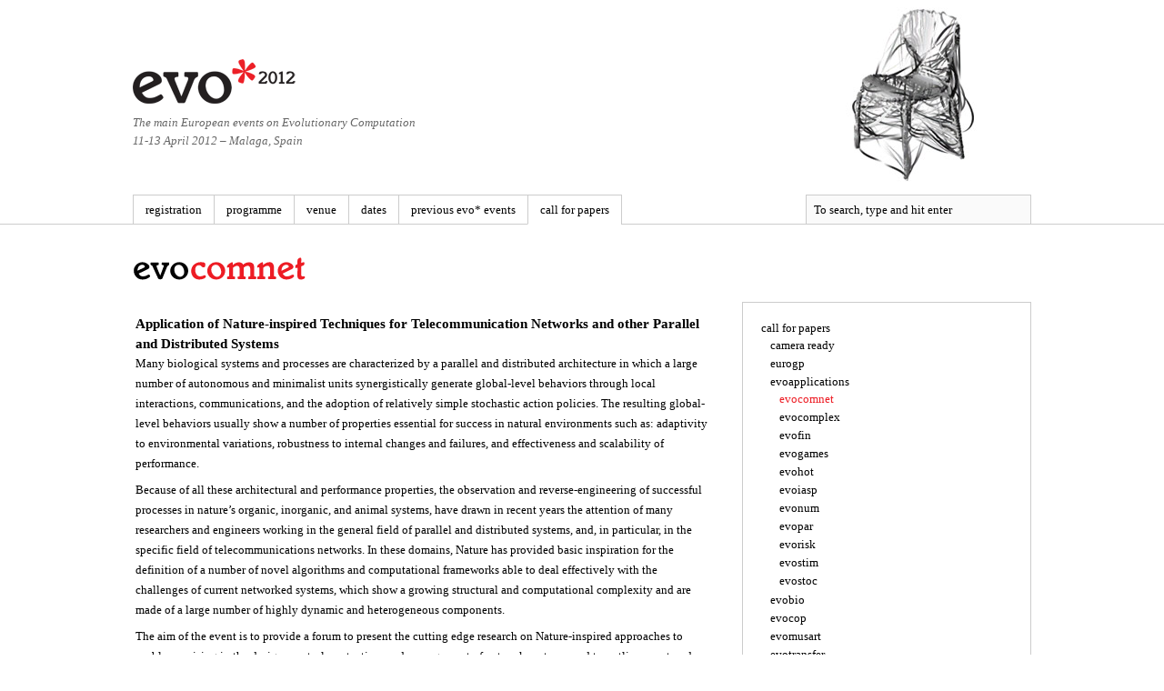

--- FILE ---
content_type: text/html; charset=UTF-8
request_url: http://evostar.dei.uc.pt/2012/call-for-contributions/evoapplications/evocomnet/
body_size: 6127
content:
<!DOCTYPE html PUBLIC "-//W3C//DTD XHTML 1.0 Transitional//EN" "http://www.w3.org/TR/xhtml1/DTD/xhtml1-transitional.dtd">
<html xmlns="http://www.w3.org/1999/xhtml" dir="ltr" lang="en-US">
<head profile="http://gmpg.org/xfn/11">
	<title>evocomnet</title>

	<meta http-equiv="Content-Type" content="text/html; charset=UTF-8" />

	<meta name="robots" content="index,follow" />

	<link rel="canonical" href="http://evostar.dei.uc.pt/2012/call-for-contributions/evoapplications/evocomnet/" />

	<link rel="stylesheet" type="text/css" href="http://evostar.dei.uc.pt/2012/wp-content/themes/thematicfeaturesite/style.css" />

	<link rel="alternate" type="application/rss+xml" href="http://evostar.dei.uc.pt/2012/feed/" title="evostar 2012 Posts RSS feed" />
	<link rel="alternate" type="application/rss+xml" href="http://evostar.dei.uc.pt/2012/comments/feed/" title="evostar 2012 Comments RSS feed" />

	<link rel="pingback" href="http://evostar.dei.uc.pt/2012/xmlrpc.php" />

<script type='text/javascript' src='http://evostar.dei.uc.pt/2012/wp-includes/js/l10n.js?ver=20101110'></script>
<script type='text/javascript' src='http://evostar.dei.uc.pt/2012/wp-includes/js/jquery/jquery.js?ver=1.4.4'></script>
<script type='text/javascript' src='http://evostar.dei.uc.pt/2012/wp-content/themes/thematic/cufon-yui.js?ver=3.1.2'></script>
<script type='text/javascript' src='http://evostar.dei.uc.pt/2012/wp-content/themes/thematic/Italia_Std_500.font.js?ver=3.1.2'></script>
<script type='text/javascript' src='http://evostar.dei.uc.pt/2012/wp-includes/js/comment-reply.js?ver=20090102'></script>
<script type='text/javascript' src='http://evostar.dei.uc.pt/2012/wp-content/plugins/google-analyticator/external-tracking.min.js?ver=6.2'></script>
<link rel="EditURI" type="application/rsd+xml" title="RSD" href="http://evostar.dei.uc.pt/2012/xmlrpc.php?rsd" />
<link rel="wlwmanifest" type="application/wlwmanifest+xml" href="http://evostar.dei.uc.pt/2012/wp-includes/wlwmanifest.xml" /> 
<link rel='index' title='evostar 2012' href='http://evostar.dei.uc.pt/2012/' />
<link rel='up' title='evoapplications' href='http://evostar.dei.uc.pt/2012/call-for-contributions/evoapplications/' />
<link rel='prev' title='evobio' href='http://evostar.dei.uc.pt/2012/call-for-contributions/evobio/' />
<link rel='next' title='evocomplex' href='http://evostar.dei.uc.pt/2012/call-for-contributions/evoapplications/evocomplex/' />

<link rel='canonical' href='http://evostar.dei.uc.pt/2012/call-for-contributions/evoapplications/evocomnet/' />

	<script type="text/javascript" src="http://evostar.dei.uc.pt/2012/wp-content/themes/thematic/library/scripts/hoverIntent.js"></script>
	<script type="text/javascript" src="http://evostar.dei.uc.pt/2012/wp-content/themes/thematic/library/scripts/superfish.js"></script>
	<script type="text/javascript" src="http://evostar.dei.uc.pt/2012/wp-content/themes/thematic/library/scripts/supersubs.js"></script>
	<script type="text/javascript" src="http://evostar.dei.uc.pt/2012/wp-content/themes/thematic/library/scripts/thematic-dropdowns.js"></script>

	<script type="text/javascript">
		jQuery.noConflict();
	</script>
<!-- Google Analytics Tracking by Google Analyticator 6.2: http://ronaldheft.com/code/analyticator/ -->
<script type="text/javascript">
	var analyticsFileTypes = [''];
	var analyticsEventTracking = 'enabled';
</script>
<script type="text/javascript">
	var _gaq = _gaq || [];
	_gaq.push(['_setAccount', 'UA-10461738-2']);
	_gaq.push(['_trackPageview']);
	_gaq.push(['_trackPageLoadTime']);

	(function() {
		var ga = document.createElement('script'); ga.type = 'text/javascript'; ga.async = true;
		ga.src = ('https:' == document.location.protocol ? 'https://ssl' : 'http://www') + '.google-analytics.com/ga.js';
		var s = document.getElementsByTagName('script')[0]; s.parentNode.insertBefore(ga, s);
	})();
</script>

</head>


<body class="wordpress y2026 m01 d18 h04 singular slug-evocomnet page pageid-16 page-author-admin page-child parent-pageid-12 page-comments-closed page-pings-closed mac chrome ch131">
    

<div id="wrapper" class="hfeed">

       

    <div id="header">
    
        		    	<div id="branding">
		<link rel="shortcut icon" href="http://evostar.dei.uc.pt/2012/wp-content/themes/thematicfeaturesite/images/favicon.ico" />
<link rel="shortcut icon" href="http://evostar.dei.uc.pt/2012/wp-content/themes/thematicfeaturesite/images/favicon.png" />
<div id="blog-title">
	<a href="http://evostar.dei.uc.pt/2012" title="evostar 2012">
		<span></span>
	</a>
</div>
<div id="blog-description">
	The main European events on Evolutionary Computation <br/>
	11-13 April 2012 &ndash; Malaga, Spain
</div>
<script type="text/javascript">
	Cufon.replace('.entry-title');
	Cufon.replace('#feature-info h2');
</script>

	<form id="searchform" method="get" action="http://evostar.dei.uc.pt/2012">
		<div>
			<input id="s" name="s" type="text" value="To search, type and hit enter" onfocus="if (this.value == 'To search, type and hit enter') {this.value = '';}" onblur="if (this.value == '') {this.value = 'To search, type and hit enter';}" size="32" tabindex="1" />
			<input id="searchsubmit" name="searchsubmit" type="submit" value="Search" tabindex="2" />
		</div>
	</form>		    	</div><!--  #branding -->
				    	<div id="access">
		    		<div class="skip-link"><a href="#content" title="Skip navigation to the content">Skip to content</a></div>
		            <div class="menu"><ul class="sf-menu"><li class="page_item page-item-53"><a href="http://evostar.dei.uc.pt/2012/registration-2/" title="registration">registration</a><ul class='children'><li class="page_item page-item-59"><a href="http://evostar.dei.uc.pt/2012/registration-2/letters-of-invitation/" title="letters of invitation">letters of invitation</a></li><li class="page_item page-item-61"><a href="http://evostar.dei.uc.pt/2012/registration-2/grants/" title="travel bursaries">travel bursaries</a></li></ul></li><li class="page_item page-item-2069"><a href="http://evostar.dei.uc.pt/2012/programme-2/" title="programme">programme</a><ul class='children'><li class="page_item page-item-2119"><a href="http://evostar.dei.uc.pt/2012/programme-2/eurogp/" title="eurogp">eurogp</a></li><li class="page_item page-item-2132"><a href="http://evostar.dei.uc.pt/2012/programme-2/evobio/" title="evobio">evobio</a></li><li class="page_item page-item-2123"><a href="http://evostar.dei.uc.pt/2012/programme-2/evocop-2/" title="evocop">evocop</a></li><li class="page_item page-item-2135"><a href="http://evostar.dei.uc.pt/2012/programme-2/evomusart/" title="evomusart">evomusart</a></li><li class="page_item page-item-2138"><a href="http://evostar.dei.uc.pt/2012/programme-2/evoapplications/" title="evoapplications">evoapplications</a></li><li class="page_item page-item-2175"><a href="http://evostar.dei.uc.pt/2012/programme-2/evotransfer/" title="evotransfer">evotransfer</a></li></ul></li><li class="page_item page-item-44"><a href="http://evostar.dei.uc.pt/2012/venue/" title="venue">venue</a><ul class='children'><li class="page_item page-item-677"><a href="http://evostar.dei.uc.pt/2012/venue/about-malag/" title="about malaga">about malaga</a></li><li class="page_item page-item-2075"><a href="http://evostar.dei.uc.pt/2012/venue/accommodation/" title="accommodation">accommodation</a></li><li class="page_item page-item-1851"><a href="http://evostar.dei.uc.pt/2012/venue/travel-information/" title="travel information">travel information</a></li><li class="page_item page-item-2203"><a href="http://evostar.dei.uc.pt/2012/venue/posters-sizes-equipment-wi-fi-and-voltage/" title="poster size, equipment, wi-fi and voltage">poster size, equipment, wi-fi and voltage</a></li><li class="page_item page-item-2238"><a href="http://evostar.dei.uc.pt/2012/venue/organization/" title="organization">organization</a></li></ul></li><li class="page_item page-item-47"><a href="http://evostar.dei.uc.pt/2012/dates/" title="dates">dates</a></li><li class="page_item page-item-959"><a href="http://evostar.dei.uc.pt/2012/previous-evo-events/" title="previous evo* events">previous evo* events</a></li><li class="page_item page-item-10 current_page_ancestor"><a href="http://evostar.dei.uc.pt/2012/call-for-contributions/" title="call for papers">call for papers</a><ul class='children'><li class="page_item page-item-2090"><a href="http://evostar.dei.uc.pt/2012/call-for-contributions/evotransfer/" title="evotransfer">evotransfer</a></li><li class="page_item page-item-534"><a href="http://evostar.dei.uc.pt/2012/call-for-contributions/submissions/" title="camera ready">camera ready</a></li><li class="page_item page-item-9"><a href="http://evostar.dei.uc.pt/2012/call-for-contributions/eurogp/" title="eurogp">eurogp</a></li><li class="page_item page-item-13"><a href="http://evostar.dei.uc.pt/2012/call-for-contributions/evobio/" title="evobio">evobio</a></li><li class="page_item page-item-11"><a href="http://evostar.dei.uc.pt/2012/call-for-contributions/evocop/" title="evocop">evocop</a></li><li class="page_item page-item-30"><a href="http://evostar.dei.uc.pt/2012/call-for-contributions/evomusart/" title="evomusart">evomusart</a></li><li class="page_item page-item-1887"><a href="http://evostar.dei.uc.pt/2012/call-for-contributions/submission-instructions/" title="submission">submission</a></li><li class="page_item page-item-868"><a href="http://evostar.dei.uc.pt/2012/call-for-contributions/flyers/" title="flyers">flyers</a></li><li class="page_item page-item-12 current_page_ancestor current_page_parent"><a href="http://evostar.dei.uc.pt/2012/call-for-contributions/evoapplications/" title="evoapplications">evoapplications</a><ul class='children'><li class="page_item page-item-16 current_page_item"><a href="http://evostar.dei.uc.pt/2012/call-for-contributions/evoapplications/evocomnet/" title="evocomnet">evocomnet</a></li><li class="page_item page-item-18"><a href="http://evostar.dei.uc.pt/2012/call-for-contributions/evoapplications/evocomplex/" title="evocomplex">evocomplex</a></li><li class="page_item page-item-22"><a href="http://evostar.dei.uc.pt/2012/call-for-contributions/evoapplications/evofin/" title="evofin">evofin</a></li><li class="page_item page-item-24"><a href="http://evostar.dei.uc.pt/2012/call-for-contributions/evoapplications/evogames/" title="evogames">evogames</a></li><li class="page_item page-item-88"><a href="http://evostar.dei.uc.pt/2012/call-for-contributions/evoapplications/evohot/" title="evohot">evohot</a></li><li class="page_item page-item-26"><a href="http://evostar.dei.uc.pt/2012/call-for-contributions/evoapplications/evoiasp/" title="evoiasp">evoiasp</a></li><li class="page_item page-item-32"><a href="http://evostar.dei.uc.pt/2012/call-for-contributions/evoapplications/evonum/" title="evonum">evonum</a></li><li class="page_item page-item-1672"><a href="http://evostar.dei.uc.pt/2012/call-for-contributions/evoapplications/evopar/" title="evopar">evopar</a></li><li class="page_item page-item-1687"><a href="http://evostar.dei.uc.pt/2012/call-for-contributions/evoapplications/evorisk/" title="evorisk">evorisk</a></li><li class="page_item page-item-90"><a href="http://evostar.dei.uc.pt/2012/call-for-contributions/evoapplications/evostim/" title="evostim">evostim</a></li><li class="page_item page-item-34"><a href="http://evostar.dei.uc.pt/2012/call-for-contributions/evoapplications/evostoc/" title="evostoc">evostoc</a></li></ul></li></ul></li></ul></div>
		        </div><!-- #access -->
		        
    </div><!-- #header-->
    
        <div id="leader">
        <div id="leader-container">
            <h1 class="entry-title">					<span>evo</span><span style="color: #ed1c24;">comnet</span>
				</h1>
        </div><!-- #leader-container -->
    </div><!-- #leader -->
   

    <div id="main">
	<div id="container">
		<div id="content">

                        
			<div id="post-16" class="hentry p1 page publish author-admin untagged comments-closed pings-closed y2010 m05 d02 h20 slug-evocomnet">
            
                                
				<div class="entry-content">

                    <h2>Application of Nature-inspired Techniques for Telecommunication Networks and other Parallel and Distributed Systems</h2>
<p>Many biological systems and processes are characterized by a parallel and distributed architecture in which a large number of autonomous and minimalist units synergistically generate global-level behaviors through local interactions, communications, and the adoption of relatively simple stochastic action policies. The resulting global-level behaviors usually show a number of properties essential for success in natural environments such as: adaptivity to environmental variations, robustness to internal changes and failures, and effectiveness and scalability of performance.</p>
<p>Because of all these architectural and performance properties, the observation and reverse-engineering of successful processes in nature&#8217;s organic, inorganic, and animal systems, have drawn in recent years the attention of many researchers and engineers working in the general field of parallel and distributed systems, and, in particular, in the specific field of telecommunications networks. In these domains, Nature has provided basic inspiration for the definition of a number of novel algorithms and computational frameworks able to deal effectively with the challenges of current networked systems, which show a growing structural and computational complexity and are made of a large number of highly dynamic and heterogeneous components.</p>
<p>The aim of the event is to provide a forum to present the cutting edge research on Nature-inspired approaches to problems arising in the design, control, protection, and management of network systems, and to outline new trends in parallel nature-inspired computation for the efficient solution of complex problems.</p>
<h2>Areas of Interest and Contributions</h2>
<p>evo<span style="color: #ff0000;">comnet</span> 2012 solicits contributions dealing with the application of ideas from natural processes and systems to the definition, analysis and development of novel parallel and distributed algorithms, and to the solution of problems of practical and theoretical interest in all domains related to network systems. The scope of the event emphasizes contributions of novel Nature-inspired approaches to the following application domains:</p>
<ul>
<li>Network analysis and design</li>
<li>Routing protocols</li>
<li>Transport protocols</li>
<li>Network protection systems</li>
<li>Load balancing</li>
<li>Quality-of-service provisioning</li>
<li>Mobile ad hoc networks</li>
<li>Sensor networks</li>
<li>Network robotics and sensor-actor networks</li>
<li>Distributed inference and cooperative communication systems</li>
<li>Distributed search and computing in peer-to-peer networks</li>
<li>Parallel and distributed optimization algorithms</li>
<li>Grid computing</li>
<li>Distributed data mining</li>
<li>Use and tuning of hybrid computational approaches</li>
</ul>
<p>Particularly welcome are submissions contributing with:</p>
<ul>
<li>Applications of nature-inspired techniques to novel problems in the domain of telecommunications networks and parallel and distributed systems</li>
<li>Definition of innovative techniques and/or computational frameworks based on biological systems or processes that have not been considered so far in the literature of nature-inspired systems</li>
<li>Detailed comparative studies of nature-inspired solutions versus more classical/established techniques</li>
<li>Analytical studies of the behavior and working of the proposed solutions</li>
<li>Performance evaluation and visualization of parallel and distributed systems based on a natural inspiration</li>
<li>Real-world implementations</li>
<li>Studies based on real-world data sets</li>
<li>Live demonstrations of algorithm behavior</li>
</ul>
<h2>Publication Details</h2>
<p>Accepted papers will appear in the proceedings of evo<span style="color: #ff0000;">*</span>, published in a  volume of the  Springer Lecture Notes in Computer Science, which will be  available at  the Conference.</p>
<h2>Submission Details</h2>
<p>Submissions must be original and not published elsewhere. The submissions will be peer reviewed by at least three members of the program committee. The authors of accepted papers will have to improve their paper on the basis of the reviewers&#8217; comments and will be asked to send a camera ready version of their manuscripts. At least one author of each accepted work has to register for the conference and attend the conference and present the work.</p>
<p>The reviewing process will be double-blind, please omit   information about the authors in the submitted paper. Submit your manuscript in <a href="http://www.springer.com/computer/lncs?SGWID=0-164-6-793341-0">Springer LNCS format</a>.</p>
<p style="padding-left: 30px;">submission link: <a href="http://myreview.csregistry.org/evoapps12/"><span style="color: #ff0000;">http://myreview.csregistry.org/evoapps12/</span></a><br />
page limit: <span style="color: #ff0000;">10 pages</span></p>
<h2>Important Dates</h2>
<p style="padding-left: 30px;">submission deadline: <span style="color: #ff0000;"> 7 December 2011</span></p>
<p style="padding-left: 30px;">notification to authors: <span style="color: #ff0000;">14 january 2012</span></p>
<p style="padding-left: 30px;">camera-ready deadline: <span style="color: #ff0000;">27 january 2012</span></p>
<h2>evo<span style="color: #ff0000;">* <span style="color: #000000;">event</span></span></h2>
<p style="padding-left: 30px;"><span style="color: #ff0000;">11-13 april 2012</span></p>
<h2>Programme Committee</h2>
<p>Ozgur B. Akan, Middle East Technical University, Turkey<br />
Qing Anyong, National University of Singapore, Singapore<br />
Payman Arabshahi, University of Washington, USA<br />
Mehmet E. Aydin, University of Bedfordshire, UK<br />
Alexandre Caminada, University of Technology Belfort-Montbéliard, France<br />
Iacopo Carreras, CREATE-NET, Italy<br />
Frederick Ducatelle, IDSIA, Switzerland<br />
Luca Gambardella, IDSIA, Switzerland<br />
Kenji Leibnitz, Osaka University, Japan<br />
Domenico Maisto, ICAR-CNR, Italy<br />
Roberto Montemanni, IDSIA, Switzerland<br />
Enrico Natalizio, INRIA Lille, France<br />
Conor Ryan, University of Limerick, Ireland<br />
Muhammad Saleem, National University of Computer and Emerging Technologies, Pakistan<br />
Chien-Chung Shen, University of Delaware, USA<br />
Jun Suzuki, University of Massachusetts, USA<br />
Tony White, Carleton University, Canada<br />
Lidia Yamamoto, University of Basel, Switzerland<br />
Nur Zincir-Heywood, Dalhousie University, Canada</p>
<h2>Programme Chairs</h2>
<p>Gianni Di Caro<br />
<em>IDSIA<br />
Switzerland<br />
gianni(at)idsia.ch</em></p>
<p>Muddassar Farooq<br />
<em>Next Generation Intelligent Networks Research Center<br />
FAST National University of Computer and Emerging Sciences<br />
Pakistan<br />
muddassar.farooq(at)nu.edu.pk</em></p>
<p>Ernesto Tarantino<br />
<em>Institute for high performance computing and networking<br />
Italy<br />
ernesto.tarantino(at)na.icar.cnr.it</em></p>

				</div>
			</div><!-- .post -->

        
		</div><!-- #content -->
	</div><!-- #container -->


<div id="primary" class="aside main-aside">
	<ul class="xoxo">
<li id="pages-2" class="widgetcontainer widget_pages"><h3 class="widgettitle"> </h3>
		<ul>
			<li class="page_item page-item-10 current_page_ancestor"><a href="http://evostar.dei.uc.pt/2012/call-for-contributions/" title="call for papers">call for papers</a>
<ul class='children'>
	<li class="page_item page-item-534"><a href="http://evostar.dei.uc.pt/2012/call-for-contributions/submissions/" title="camera ready">camera ready</a></li>
	<li class="page_item page-item-9"><a href="http://evostar.dei.uc.pt/2012/call-for-contributions/eurogp/" title="eurogp">eurogp</a></li>
	<li class="page_item page-item-12 current_page_ancestor current_page_parent"><a href="http://evostar.dei.uc.pt/2012/call-for-contributions/evoapplications/" title="evoapplications">evoapplications</a>
	<ul class='children'>
		<li class="page_item page-item-16 current_page_item"><a href="http://evostar.dei.uc.pt/2012/call-for-contributions/evoapplications/evocomnet/" title="evocomnet">evocomnet</a></li>
		<li class="page_item page-item-18"><a href="http://evostar.dei.uc.pt/2012/call-for-contributions/evoapplications/evocomplex/" title="evocomplex">evocomplex</a></li>
		<li class="page_item page-item-22"><a href="http://evostar.dei.uc.pt/2012/call-for-contributions/evoapplications/evofin/" title="evofin">evofin</a></li>
		<li class="page_item page-item-24"><a href="http://evostar.dei.uc.pt/2012/call-for-contributions/evoapplications/evogames/" title="evogames">evogames</a></li>
		<li class="page_item page-item-88"><a href="http://evostar.dei.uc.pt/2012/call-for-contributions/evoapplications/evohot/" title="evohot">evohot</a></li>
		<li class="page_item page-item-26"><a href="http://evostar.dei.uc.pt/2012/call-for-contributions/evoapplications/evoiasp/" title="evoiasp">evoiasp</a></li>
		<li class="page_item page-item-32"><a href="http://evostar.dei.uc.pt/2012/call-for-contributions/evoapplications/evonum/" title="evonum">evonum</a></li>
		<li class="page_item page-item-1672"><a href="http://evostar.dei.uc.pt/2012/call-for-contributions/evoapplications/evopar/" title="evopar">evopar</a></li>
		<li class="page_item page-item-1687"><a href="http://evostar.dei.uc.pt/2012/call-for-contributions/evoapplications/evorisk/" title="evorisk">evorisk</a></li>
		<li class="page_item page-item-90"><a href="http://evostar.dei.uc.pt/2012/call-for-contributions/evoapplications/evostim/" title="evostim">evostim</a></li>
		<li class="page_item page-item-34"><a href="http://evostar.dei.uc.pt/2012/call-for-contributions/evoapplications/evostoc/" title="evostoc">evostoc</a></li>
	</ul>
</li>
	<li class="page_item page-item-13"><a href="http://evostar.dei.uc.pt/2012/call-for-contributions/evobio/" title="evobio">evobio</a></li>
	<li class="page_item page-item-11"><a href="http://evostar.dei.uc.pt/2012/call-for-contributions/evocop/" title="evocop">evocop</a></li>
	<li class="page_item page-item-30"><a href="http://evostar.dei.uc.pt/2012/call-for-contributions/evomusart/" title="evomusart">evomusart</a></li>
	<li class="page_item page-item-2090"><a href="http://evostar.dei.uc.pt/2012/call-for-contributions/evotransfer/" title="evotransfer">evotransfer</a></li>
	<li class="page_item page-item-868"><a href="http://evostar.dei.uc.pt/2012/call-for-contributions/flyers/" title="flyers">flyers</a></li>
	<li class="page_item page-item-1887"><a href="http://evostar.dei.uc.pt/2012/call-for-contributions/submission-instructions/" title="submission">submission</a></li>
</ul>
</li>
<li class="page_item page-item-47"><a href="http://evostar.dei.uc.pt/2012/dates/" title="dates">dates</a></li>
<li class="page_item page-item-959"><a href="http://evostar.dei.uc.pt/2012/previous-evo-events/" title="previous evo* events">previous evo* events</a></li>
<li class="page_item page-item-2069"><a href="http://evostar.dei.uc.pt/2012/programme-2/" title="programme">programme</a>
<ul class='children'>
	<li class="page_item page-item-2119"><a href="http://evostar.dei.uc.pt/2012/programme-2/eurogp/" title="eurogp">eurogp</a></li>
	<li class="page_item page-item-2138"><a href="http://evostar.dei.uc.pt/2012/programme-2/evoapplications/" title="evoapplications">evoapplications</a></li>
	<li class="page_item page-item-2132"><a href="http://evostar.dei.uc.pt/2012/programme-2/evobio/" title="evobio">evobio</a></li>
	<li class="page_item page-item-2123"><a href="http://evostar.dei.uc.pt/2012/programme-2/evocop-2/" title="evocop">evocop</a></li>
	<li class="page_item page-item-2135"><a href="http://evostar.dei.uc.pt/2012/programme-2/evomusart/" title="evomusart">evomusart</a></li>
	<li class="page_item page-item-2175"><a href="http://evostar.dei.uc.pt/2012/programme-2/evotransfer/" title="evotransfer">evotransfer</a></li>
</ul>
</li>
<li class="page_item page-item-53"><a href="http://evostar.dei.uc.pt/2012/registration-2/" title="registration">registration</a>
<ul class='children'>
	<li class="page_item page-item-59"><a href="http://evostar.dei.uc.pt/2012/registration-2/letters-of-invitation/" title="letters of invitation">letters of invitation</a></li>
	<li class="page_item page-item-61"><a href="http://evostar.dei.uc.pt/2012/registration-2/grants/" title="travel bursaries">travel bursaries</a></li>
</ul>
</li>
<li class="page_item page-item-44"><a href="http://evostar.dei.uc.pt/2012/venue/" title="venue">venue</a>
<ul class='children'>
	<li class="page_item page-item-677"><a href="http://evostar.dei.uc.pt/2012/venue/about-malag/" title="about malaga">about malaga</a></li>
	<li class="page_item page-item-2075"><a href="http://evostar.dei.uc.pt/2012/venue/accommodation/" title="accommodation">accommodation</a></li>
	<li class="page_item page-item-2238"><a href="http://evostar.dei.uc.pt/2012/venue/organization/" title="organization">organization</a></li>
	<li class="page_item page-item-2203"><a href="http://evostar.dei.uc.pt/2012/venue/posters-sizes-equipment-wi-fi-and-voltage/" title="poster size, equipment, wi-fi and voltage">poster size, equipment, wi-fi and voltage</a></li>
	<li class="page_item page-item-1851"><a href="http://evostar.dei.uc.pt/2012/venue/travel-information/" title="travel information">travel information</a></li>
</ul>
</li>
		</ul>
		</li>
	</ul>
</div><!-- #primary .aside -->
</div><!-- #main -->
    
        

	<div id="footer">
    
            
        <div id="siteinfo">        

    <span class="blog-title">evostar 2012</span>, <em>Chair No. 17</em> by <a target="_blank" href="http://www.thepaintingfool.com">The Painting Fool</a>, <a href="http://evostar.dei.uc.pt/2012/wp-login.php">Login</a>    
		</div><!-- #siteinfo -->
    
            
	</div><!-- #footer -->
	
      

</div><!-- #wrapper .hfeed -->

<script type="text/javascript"> Cufon.now(); </script>
</body>
</html>

--- FILE ---
content_type: text/css
request_url: http://evostar.dei.uc.pt/2012/wp-content/themes/thematicfeaturesite/style.css
body_size: 1810
content:
/*   
Theme Name: Thematic Feature Site
Theme URI: 
Description: Use the Thematic Feature Site Theme to power your WordPress web site.
Author: Ian Stewart
Author URI: http://themeshaper.com/
Template: thematic
Version: 1.0.1
Tags: Thematic
.
Thematic Site is © Ian Stewart http://themeshaper.com/
.
*/

/* Reset browser defaults */
@import url('../thematic/library/styles/reset.css');

/* Apply basic typography styles */
@import url('../thematic/library/styles/typography.css');

/* Apply a basic layout */
@import url('2c-r-fixed-988px.css');

/* Apply basic image styles */
@import url('../thematic/library/styles/images.css');

/* Apply default theme styles and colors */
@import url('../thematic/library/styles/default.css');

/* Prepare theme for plugins */
@import url('../thematic/library/styles/plugins.css');


/* =Global Elements
-------------------------------------------------------------- */

.red{
	color: #ed1c24;
	
	
}

a:link{
	color: black;
}
a:visited{
	color: black;
}
/* =Header
-------------------------------------------------------------- */
#header{
	background-repeat: no-repeat;
	background-position: center center;
	background-image: url(images/pattern.jpg);
}

#blog-title span{
	background-image: url(images/evostar-2012_red.png);	
	display: block;
	width: 181px;
	height: 49px;
	
}

#branding {
    position:relative;
}

#blog-title {
   	position: absolute;
   	left: 0;
   	top: 65px;
}

#blog-description {
	/*display: none;*/
	position: absolute;
	left: 0;
	top: 125px;
	line-height: 20px;
}

#branding{
	height: 170px;
	padding: 0 0 44px;
}

#branding #searchform {
    position:absolute;
    top: 214px;
    right:0;
    z-index: 200;
}
#branding #searchform label {
    display:none;
}
#branding #searchform input {
    font-size:13px;
    line-height: 2em;
}
#branding #searchform input#s {
    width: 230px;
	border: 1px solid #ccc;
	border-bottom: none;
    font-size: 13px;
    margin:0;
    padding: 0;
    background-color: #fafafa;
    height: 31px;
    padding-left: 8px;
    padding-right: 8px;

}
#branding #searchform input#searchsubmit {
    display:none;
}

#footer #siteinfo{
	text-transform: lowercase;
}

/* =Menu
-------------------------------------------------------------- */

#nav {
    float:right;
}

.aside ul li{
	list-style: none;
}

.main-aside ul {
	
}

.aside #pages-3 .widgettitle{
	display: none;
}

.aside .current_page_item a, .aside .current_page_item .page_item a:hover, .aside .current_page_item .page_item a:active {
	color:#ed1c24;
}


a:hover, a:active, .aside a:active, .aside a:hover{
	color:#ed1c24;
}

.aside a{
	text-decoration: none;
}

.aside a:hover{
	text-decoration: underline;
}

.aside ul li{
	position: relative;
	left: -10px;
	/*text-transform: uppercase;*/
}

.aside ul.xoxo ul ul li{
	/*text-transform: none;*/
}




/* =Content
-------------------------------------------------------------- */

.search .page-title {
    display:none;
}


/* =Leader and Front Page Styles
-------------------------------------------------------------- */

#main{
	padding: 0px 0 22px;
}

#leader {
    /*border-bottom:1px solid #ccc;
    padding:32px 0 12px 0;*/
    padding: 32px 0 0 0;
}
#leader-container {
    margin:0 auto;
    overflow:hidden;
    position:relative;
    width:988px;
}
#leader .entry-title {
    font-size:40px;
    line-height:45px;
    padding:0 0 13px 0;
}
#leader .entry-title span {
    font-family:Georgia,serif;
    font-weight:normal;
    font-style:italic;
}
.single #leader .entry-title {
    width:652px;
}


.home #feature {
	float:left;
	width: inherit;
	font-size: 13px;
}

.home #feature #img {
	float:left;
	margin:0;
	width: 464px;
	height: 315px;
	border: solid thin #ccc;
	background-image: url(images/feature.jpg);
	background-repeat: no-repeat;
	/*background-position: -280px 0px;*/
}

.home #feature #promo{
	position: absolute;
	top: 25px;
	left: 25px;
}

.home #feature a, .home #feature p, .home #feature div{
	border: none;
	line-height:18px;
}
.home #feature-info {
    float:right;
	margin:0;
    width:484px;
}
.home #feature-info h2 {
    font-family: Georgia, serif;
    font-size:40px;
    font-weight:bold;
    line-height:45px;
    padding:0 0 14px 0;
}
.front-page-php #container,
.home #content  {
    margin:0;
    padding:0;
    width:988px;
}

.home #sub-feature {
    font-size:13px;
    line-height:18px;
    position:relative;
    overflow:hidden;
    padding: 0;
    margin: 0;
    padding-top: 30px;
    
}
.home #sub-feature p {
    margin:0 0 13px 0;
}
.home #sub-feature h3 {
    font-family:Georgia,serif;
    font-weight:normal;
    font-size:17px;
    font-style:italic;
    padding:0 0 7px 0;
    text-transform:none;
}

.home .block {
    float:left;
    width:484px;
    padding-left: 3px;
}
#front-block-1 {
    margin-right:14px;
}

.home .block ul {
    border-top:1px solid #ccc;
    list-style:none;
    margin:0;
}
.home .block ul li {
    border-bottom:1px solid #ccc;    
    display:block;
    padding:6px 0;
    text-decoration:none;
}

.home .block ul li a {
    text-decoration:none;
    color:#666;
}

.home .block ul .more-items img{
    margin-right: 5px;
    position: relative;
    top: 2px;
}

.home .block ul li a:hover,
.home .block ul li a:active {
    background:#fafafa;
    color: #FF4B33;
}
.page .entry-content,
.single .entry-content {
    padding-top:0;
}

/* overides */

.entry-content{
	font-size: 13px;
	padding-left: 3px;
}

.entry-content h1{
	font-family: Georgia, serif;
	font-size: 24px;
	padding: 0;
	margin: 0;
	margin-bottom: 13px;
}
	

.entry-content h2 {
	font-family: Georgia, serif;
	font-size: 15px;
	font-weight: bold;
	margin: 0;
	padding: 0;
	margin-top: 13px;
}

.entry-content h3{
	font-size: 14px;
	font-weight: bold;
	margin: 0;
	padding: 0;
	font-style: normal;
	margin-top: 13px;
}

.entry-content p{
	margin-bottom: 7px;
	/*margin-left: 13px; */
	/*text-indent: -13px; */
}

.entry-content address{
	margin: 0;
	padding: 0;
}

.entry-content ul{
	/*margin: 0;
	margin-left: 13px;*/
}

.entry-content ul ul li{
	
}

#sponsors img{
	margin-bottom: 10px;
	margin-right: 10px;
}



--- FILE ---
content_type: text/css
request_url: http://evostar.dei.uc.pt/2012/wp-content/themes/thematicfeaturesite/2c-r-fixed-988px.css
body_size: 353
content:
/*
LAYOUT: Two-Column (Right)
DESCRIPTION: Two-column 988px fixed layout with two sidebars right of content
*/

body {
    min-width:988px;
}
#header {
    position:relative;
}
#branding {
    width:988px;
    margin:0 auto;
}
#access {
    position:relative;
    overflow:hidden;
}
.menu {
    width:988px;
    margin:0 auto;
}
#main {
    width:988px;
    margin:0 auto;
    overflow:hidden;
    position:relative;
}
#container {
    width:652px;
    float:left;
}
#content {
    margin:0 20px 0 0;
    overflow:hidden;
}
.main-aside {
    width:316px;
    float:right;
    position:relative;
}
#secondary {
    clear:right;
}
#footer {    
    clear:both;
}
#subsidiary {
    width:988px;
    margin:0 auto;
    overflow:hidden;
}
#subsidiary .aside {
    width:316px;
    float:left;
    margin:0 20px 0 0;
}
#subsidiary #third {
    margin:0;
}
#siteinfo {
    clear:both;
    width:988px;
    margin:0 auto;
}


--- FILE ---
content_type: application/javascript
request_url: http://evostar.dei.uc.pt/2012/wp-content/themes/thematic/Italia_Std_500.font.js?ver=3.1.2
body_size: 9182
content:
/*!
 * The following copyright notice may not be removed under any circumstances.
 * 
 * Copyright:
 * � 1988, 1991, 1995, 2001, 2002 Adobe Systems Incorporated. All rights reserved.
 * 
 * Trademark:
 * Italia is a trademark of Esselte Pendaflex Corporation in the U.S.A., of
 * Letraset Canada Ltd. in Canada and of Esselte Letraset Ltd. elsewhere.
 * 
 * Full name:
 * ItaliaStd-Medium
 * 
 * Designer:
 * Colin Brignall
 * 
 * Vendor URL:
 * http://www.adobe.com/type
 * 
 * License information:
 * http://www.adobe.com/type/legal.html
 */
Cufon.registerFont({"w":200,"face":{"font-family":"Italia Std","font-weight":500,"font-stretch":"normal","units-per-em":"360","panose-1":"2 6 6 3 3 4 6 2 4 4","ascent":"253","descent":"-107","x-height":"4","bbox":"-36 -270 323.812 90","underline-thickness":"18","underline-position":"-18","stemh":"26","stemv":"38","unicode-range":"U+0020-U+007E"},"glyphs":{" ":{"w":100},"!":{"d":"26,-226v-4,-22,16,-18,34,-18v10,0,15,4,14,18r-10,150v1,14,-9,8,-19,9v-3,0,-4,-2,-5,-9xm27,-20v0,-14,10,-23,23,-23v13,0,23,9,23,23v0,14,-10,23,-23,23v-13,0,-23,-9,-23,-23","w":100},"\"":{"d":"44,-219r-7,74v0,13,-15,17,-17,0r-7,-74v-2,-22,3,-29,15,-29v12,0,18,7,16,29xm107,-219r-7,74v0,13,-15,17,-17,0r-7,-74v-2,-22,3,-29,15,-29v12,0,18,7,16,29","w":119},"#":{"d":"178,-99r0,26r-35,0r-11,73r-28,0r11,-73r-41,0r-10,73r-28,0r10,-73r-34,0r0,-26r38,0r7,-46r-35,0r0,-26r38,0r11,-73r28,0r-11,73r41,0r11,-73r27,0r-10,73r32,0r0,26r-36,0r-6,46r31,0xm125,-145r-40,0r-7,46r41,0"},"$":{"d":"114,-104r0,67v18,-1,30,-15,30,-33v0,-19,-13,-28,-30,-34xm87,-37r0,-76v-36,-15,-66,-23,-66,-62v0,-36,30,-55,66,-63v2,-11,-6,-28,8,-27v6,1,19,-3,19,4r0,21v14,4,47,9,51,21v0,10,15,28,1,31v-28,5,-31,-11,-52,-20r0,66v33,13,67,24,67,66v0,41,-30,64,-67,70v0,16,6,36,-20,30v-12,0,-6,-18,-7,-28v-58,-7,-60,-12,-69,-49v2,-7,20,-3,29,-4v6,0,14,18,40,20xm87,-151r0,-57v-16,1,-28,13,-28,28v0,15,16,27,28,29"},"%":{"d":"39,-175v0,27,7,50,31,50v24,0,31,-23,31,-50v0,-27,-7,-51,-31,-51v-24,0,-31,24,-31,51xm253,-233r-161,236v-5,-3,-31,-14,-19,-23r152,-222v5,-14,25,5,28,9xm219,-69v0,27,7,51,31,51v24,0,31,-24,31,-51v0,-27,-7,-50,-31,-50v-24,0,-31,23,-31,50xm10,-175v0,-37,15,-72,60,-72v45,0,60,35,60,72v0,37,-15,71,-60,71v-45,0,-60,-34,-60,-71xm190,-69v0,-37,15,-71,60,-71v45,0,60,34,60,71v0,37,-15,72,-60,72v-45,0,-60,-35,-60,-72","w":320},"&":{"d":"152,-54r-65,-64v-52,13,-37,93,14,91v23,0,37,-11,51,-27xm101,-217v-36,0,-25,47,-2,56v27,-5,37,-55,2,-56xm120,-138r47,51v4,-6,5,-30,-7,-28v-9,1,-8,-11,-8,-20v0,-7,2,-8,8,-8r57,0v13,0,8,11,9,21v0,4,-3,7,-8,7v-12,0,-16,22,-27,54r47,53v-4,7,-21,28,-29,9r-36,-34v-41,60,-159,47,-160,-36v0,-39,21,-52,50,-71v-14,-12,-26,-27,-26,-54v0,-36,29,-54,62,-54v38,0,65,21,65,54v0,29,-22,42,-44,56","w":240},"(":{"d":"14,-86v0,-93,60,-162,73,-162v4,0,18,11,18,15v0,9,-51,47,-51,147v0,100,51,138,51,147v0,4,-14,15,-18,15v-13,0,-73,-69,-73,-162","w":119},")":{"d":"106,-86v0,93,-60,162,-73,162v-4,0,-19,-11,-19,-15v0,-9,52,-47,52,-147v0,-100,-52,-138,-52,-147v0,-4,15,-15,19,-15v13,0,73,69,73,162","w":119},"*":{"d":"126,-143v-3,11,-11,15,-21,18v-8,1,-21,-38,-26,-54v-5,32,-27,78,-47,36v0,-11,32,-30,41,-38v-16,1,-78,3,-52,-28v10,-24,41,18,55,20v-4,-16,-30,-65,9,-59v26,4,-1,47,0,60v14,-8,44,-42,54,-21v2,6,5,10,5,18v0,11,-51,9,-59,11v11,6,41,27,41,37","w":159},"+":{"d":"94,-97r0,-68r28,0r0,68r68,0r0,29r-68,0r0,68r-28,0r0,-68r-68,0r0,-29r68,0","w":216},",":{"d":"27,-22v0,-13,11,-21,23,-21v54,0,1,87,-8,83v-3,0,-14,-6,-14,-10v0,-5,11,-13,11,-25v0,-11,-12,-12,-12,-27","w":100},"-":{"d":"21,-98r77,0v10,0,6,14,7,24v0,6,-2,7,-7,7r-77,0v-9,1,-5,-16,-6,-25v0,-4,2,-6,6,-6","w":119},".":{"d":"27,-20v0,-14,10,-23,23,-23v13,0,23,9,23,23v0,14,-10,23,-23,23v-13,0,-23,-9,-23,-23","w":100},"\/":{"d":"-8,4r83,-252r33,0r-83,252r-33,0","w":100},"0":{"d":"12,-122v0,-53,23,-125,88,-125v65,0,88,72,88,125v0,53,-23,125,-88,125v-65,0,-88,-72,-88,-125xm52,-122v0,30,11,94,48,94v37,0,48,-64,48,-94v0,-30,-11,-94,-48,-94v-37,0,-48,64,-48,94"},"1":{"d":"152,0r-93,0v-13,1,-8,-11,-9,-21v-1,-17,44,-1,35,-25r0,-140v-4,-26,-45,21,-36,-27v0,-4,2,-6,6,-8v20,-8,38,-21,61,-26v5,0,9,7,9,17r0,183v-8,29,46,0,36,39v0,5,-3,8,-9,8"},"2":{"d":"19,0v-17,0,-13,-37,-1,-44r94,-96v11,-12,24,-22,24,-37v0,-22,-21,-39,-42,-39v-38,1,-34,31,-73,25v-18,-3,1,-23,2,-33v7,-18,39,-23,65,-23v35,0,88,17,88,70v0,37,-25,54,-52,80r-66,66r56,0v40,-1,23,-28,60,-21v21,4,-3,32,-5,44v-2,5,-5,8,-15,8r-135,0"},"3":{"d":"16,-16v-7,-14,-22,-38,13,-38v16,0,25,26,54,26v33,0,60,-11,60,-43v0,-30,-30,-40,-55,-40v-22,1,-17,-5,-18,-20v0,-8,4,-10,24,-10v22,0,39,-11,39,-36v0,-19,-15,-39,-39,-39v-43,0,-41,39,-76,19v7,-38,17,-50,75,-50v32,0,80,15,80,64v0,29,-8,40,-33,54v26,11,43,28,43,58v0,57,-45,74,-94,74v-18,0,-67,-4,-73,-19"},"4":{"d":"106,-30v20,0,16,-16,16,-33r-96,0v-25,4,-18,-27,-13,-42r86,-128v7,-17,28,-9,49,-11v7,0,10,2,10,11r0,139v10,1,29,-4,29,6v0,10,4,25,-8,25r-21,0v1,20,-5,35,21,33v11,-1,7,12,8,21v0,7,-3,9,-13,9r-72,0v-12,2,-10,-11,-10,-22v0,-5,1,-8,14,-8xm48,-94r74,0r-1,-112"},"5":{"d":"120,-213r-55,0r-2,59v62,-17,124,11,123,76v0,48,-41,81,-85,81v-66,-1,-80,-8,-87,-50v-1,-8,16,-6,25,-6v12,0,20,25,52,25v29,0,55,-18,55,-50v0,-31,-20,-51,-51,-51v-28,1,-31,17,-60,14v-8,0,-8,-1,-8,-11r2,-105v0,-10,4,-13,14,-13r105,0v22,2,18,23,24,41v-21,14,-33,-10,-52,-10"},"6":{"d":"17,-112v0,-62,28,-135,100,-135v45,0,56,16,63,51v-23,17,-41,-20,-67,-20v-39,0,-54,44,-55,77v48,-49,132,-9,132,61v0,51,-38,81,-87,81v-66,0,-86,-55,-86,-115xm57,-98v0,32,11,70,47,70v28,0,46,-22,46,-50v2,-55,-69,-73,-93,-20"},"7":{"d":"136,-213r-45,0v-31,4,-28,24,-64,19v-24,-3,-1,-31,0,-44v1,-4,4,-6,8,-6r137,0v21,-1,12,30,8,46r-98,199v-4,18,-23,4,-29,-3"},"8":{"d":"50,-69v1,56,99,55,100,0v-1,-57,-99,-56,-100,0xm59,-179v0,22,17,38,41,38v24,0,41,-16,41,-38v0,-22,-17,-37,-41,-37v-24,0,-41,15,-41,37xm10,-72v0,-29,16,-48,43,-58v-22,-11,-32,-27,-32,-52v0,-46,39,-65,79,-65v39,0,79,19,79,65v0,25,-10,41,-32,52v27,10,43,29,43,58v0,52,-42,75,-90,75v-48,0,-90,-23,-90,-75"},"9":{"d":"145,-144v3,-37,-16,-72,-49,-72v-26,0,-46,23,-46,50v0,58,74,69,95,22xm10,-165v0,-49,39,-82,86,-82v67,0,89,74,89,122v0,64,-24,128,-101,128v-52,-1,-58,-16,-65,-49v25,-19,41,17,70,18v39,0,55,-44,55,-76v-49,46,-134,9,-134,-61"},":":{"d":"27,-123v0,-14,10,-23,23,-23v13,0,23,9,23,23v0,14,-10,23,-23,23v-13,0,-23,-9,-23,-23xm27,-20v0,-14,10,-23,23,-23v13,0,23,9,23,23v0,14,-10,23,-23,23v-13,0,-23,-9,-23,-23","w":100},";":{"d":"27,-22v0,-13,11,-21,23,-21v54,0,1,87,-8,83v-3,0,-14,-6,-14,-10v0,-5,11,-13,11,-25v0,-11,-12,-12,-12,-27xm27,-123v0,-14,10,-23,23,-23v13,0,23,9,23,23v0,14,-10,23,-23,23v-13,0,-23,-9,-23,-23","w":100},"<":{"d":"190,-26r0,29r-164,-73r0,-25r164,-72r0,28r-127,57","w":216},"=":{"d":"190,-130r0,29r-164,0r0,-29r164,0xm190,-64r0,29r-164,0r0,-29r164,0","w":216},">":{"d":"26,-26r127,-56r-127,-57r0,-28r164,72r0,25r-164,73r0,-29","w":216},"?":{"d":"88,-218v-46,1,-31,24,-67,24v-18,0,-5,-24,-3,-34v4,-17,44,-20,62,-20v41,0,86,14,86,63v0,58,-61,56,-69,100v-4,23,-10,14,-27,16v-8,1,-6,-11,-6,-18v0,-45,60,-60,60,-95v0,-20,-15,-36,-36,-36xm56,-20v0,-14,10,-23,23,-23v13,0,23,9,23,23v0,14,-10,23,-23,23v-13,0,-23,-9,-23,-23","w":180},"@":{"d":"121,-103v0,20,9,31,20,31v22,0,43,-40,43,-73v0,-15,-5,-24,-16,-24v-18,0,-47,26,-47,66xm191,-169r4,-14r27,0r-23,91v-3,10,0,24,12,24v24,0,43,-41,43,-72v0,-41,-39,-90,-103,-90v-49,0,-100,37,-100,118v0,52,45,96,103,96v33,0,53,-7,75,-17r5,16v-24,12,-49,21,-79,21v-99,0,-142,-71,-142,-120v0,-79,63,-132,138,-132v70,0,124,46,124,108v0,37,-25,87,-70,87v-26,0,-32,-22,-35,-26v-15,21,-79,51,-80,-20v0,-28,24,-89,75,-89v18,0,21,10,26,19","w":288},"A":{"d":"155,-114r-33,-99r-35,99r68,0xm161,-84r-83,0v-5,14,-13,37,-13,44v-4,18,33,4,24,33v0,5,-4,7,-13,7r-67,0v-17,1,-12,-9,-13,-22v5,-11,30,-5,31,-23r53,-162v-1,-12,-34,1,-25,-28v0,-6,4,-9,14,-9r109,0v13,0,12,7,12,18v6,17,-25,7,-25,19v13,52,36,110,49,162v6,26,35,2,30,37v0,6,-3,8,-10,8r-74,0v-11,1,-8,-12,-8,-21v0,-10,29,-3,24,-18v0,-8,-7,-24,-15,-45","w":240},"B":{"d":"77,-113r0,82v44,5,89,-6,90,-41v1,-39,-46,-44,-90,-41xm77,-213r0,70v38,2,78,0,77,-36v-1,-33,-40,-37,-77,-34xm37,-41r0,-161v3,-21,-34,0,-25,-33v0,-6,1,-9,9,-9v78,4,171,-22,174,63v1,25,-21,42,-34,50v18,6,47,18,47,62v-2,89,-103,66,-187,69v-13,1,-8,-11,-9,-21v-2,-16,29,-2,25,-20","w":219},"C":{"d":"213,-45v-8,35,-18,48,-88,49v-61,0,-112,-44,-112,-124v0,-61,41,-128,121,-128v56,0,69,9,70,47v0,5,-4,7,-15,7v-36,0,-31,-23,-63,-23v-50,0,-68,53,-68,97v0,36,21,93,72,93v45,0,34,-27,70,-27v10,0,13,3,13,9","w":219},"D":{"d":"78,-213r0,182v71,7,106,-28,106,-91v0,-62,-35,-98,-106,-91xm38,-41r0,-161v2,-21,-36,0,-27,-33v0,-6,2,-9,10,-9v113,-7,208,9,208,118v0,78,-51,126,-129,126r-79,0v-13,1,-9,-10,-10,-21v-2,-16,31,-2,27,-20","w":240},"E":{"d":"172,-244v15,0,18,39,20,41v0,5,-5,9,-15,9v-29,0,-18,-19,-56,-19r-44,0r0,70r45,0v21,0,8,-10,33,-10v23,0,25,45,28,48v0,4,-3,5,-19,5v-24,0,-14,-12,-41,-12r-46,0r0,81r53,0v53,0,33,-21,61,-21v16,0,19,2,19,7v-7,9,-4,53,-43,45r-147,0v-13,1,-9,-10,-10,-21v-2,-16,32,-2,27,-20r0,-161v3,-21,-36,1,-27,-33v0,-6,2,-9,10,-9r152,0","w":219},"F":{"d":"178,-244v15,0,18,39,20,41v0,5,-5,9,-15,9v-29,0,-19,-19,-57,-19r-47,0r0,70r49,0v21,0,8,-10,33,-10v23,0,24,44,27,48v0,4,-2,5,-18,5v-24,0,-14,-12,-41,-12r-50,0r0,71v-3,22,43,-3,32,32v0,6,-1,9,-9,9r-82,0v-13,1,-9,-10,-10,-21v-2,-17,29,-2,29,-20r0,-161v2,-21,-38,1,-29,-33v0,-6,2,-9,10,-9r158,0","k":{"A":13,",":46,".":46}},"G":{"d":"150,-113r79,0v10,-1,8,11,8,20v1,14,-32,5,-25,25r0,37v0,24,-59,35,-84,35v-65,0,-117,-44,-117,-124v0,-61,40,-128,120,-128v17,0,62,0,66,19v3,17,5,26,5,29v0,3,-2,6,-15,6v-37,0,-30,-23,-63,-23v-50,0,-68,53,-68,97v0,36,21,93,72,93v21,0,38,-7,44,-11v0,-20,4,-49,-18,-46v-16,2,-15,-7,-15,-21v0,-6,3,-8,11,-8","w":240},"H":{"d":"183,-112r-106,0r0,71v-3,21,34,-2,25,32v0,6,-1,9,-9,9r-72,0v-13,1,-8,-11,-9,-21v-2,-16,29,-2,25,-20r0,-161v3,-21,-34,0,-25,-33v0,-6,1,-9,9,-9r72,0v13,-1,8,11,9,21v2,16,-30,3,-25,21r0,59r106,0r0,-59v3,-21,-34,0,-25,-33v0,-6,1,-9,9,-9r72,0v13,-1,8,11,9,21v2,16,-30,3,-25,21r0,161v-2,20,34,-1,25,32v0,6,-1,9,-9,9r-72,0v-13,1,-8,-11,-9,-21v-2,-16,29,-2,25,-20r0,-71","w":259},"I":{"d":"40,-41r0,-161v3,-21,-34,0,-25,-33v0,-6,1,-9,9,-9r72,0v13,-1,8,11,9,21v2,16,-30,3,-25,21r0,161v-2,20,34,-1,25,32v0,6,-1,9,-9,9r-72,0v-13,1,-8,-11,-9,-21v-2,-16,30,-2,25,-20","w":119},"J":{"d":"42,-15r0,-184v3,-26,-42,-1,-32,-36v0,-6,3,-9,14,-9r75,0v12,0,10,10,10,21v1,16,-27,0,-27,24r0,191v0,44,-29,59,-61,59v-19,0,-52,-5,-52,-21v0,-24,21,-10,39,-10v24,0,34,-11,34,-35","w":119},"K":{"d":"104,-115r-27,33v3,21,-9,53,16,52v14,-1,12,10,12,22v0,6,-2,8,-8,8r-74,0v-13,1,-11,-7,-11,-17v-3,-23,24,-2,24,-28r0,-158v2,-18,-33,-2,-24,-32v0,-6,3,-9,11,-9r70,0v12,-1,7,9,9,18v3,19,-25,4,-25,23r0,74v21,-27,47,-47,64,-78v-1,-16,-22,-4,-16,-29v0,-6,1,-8,14,-8r69,0v10,0,6,11,7,20v-4,16,-15,5,-34,27r-46,53r85,139v0,4,-17,15,-20,15v-34,-33,-65,-87,-96,-125","w":219},"L":{"d":"198,-45v-7,9,-4,53,-43,45r-131,0v-13,1,-9,-10,-10,-21v-2,-16,32,-2,27,-20r0,-161v3,-21,-36,1,-27,-33v0,-6,2,-9,10,-9r80,0v12,-1,7,12,9,22v2,14,-39,1,-32,20r0,171r37,0v53,0,31,-21,62,-21v16,0,18,2,18,7","k":{"T":20,"V":27,"W":27,"y":20,"Y":27}},"M":{"d":"39,-39r0,-160v2,-27,-36,-3,-28,-36v0,-7,2,-9,10,-9v29,0,75,-13,83,13r48,169r43,-169v8,-27,55,-7,83,-13v13,-2,9,11,10,21v2,16,-32,1,-27,21r0,163v0,17,38,-1,28,30v0,6,-3,9,-13,9r-67,0v-13,2,-9,-10,-10,-21v-4,-14,31,-5,26,-18r-1,-175r-54,203v-1,17,-17,9,-31,11v-3,0,-5,-2,-7,-10r-57,-202r0,173v-1,17,34,-1,25,30v0,7,-2,9,-10,9r-71,0v-11,1,-9,-9,-9,-19v-5,-17,29,-4,29,-20","w":299},"N":{"d":"93,0r-71,0v-13,1,-9,-10,-10,-21v-2,-16,31,-2,27,-20r0,-161v2,-21,-37,0,-27,-35v0,-5,2,-7,11,-7r66,0v9,0,10,5,13,12r82,174r0,-144v2,-21,-36,0,-27,-33v0,-6,2,-9,10,-9r71,0v13,-1,9,10,10,21v1,16,-32,3,-28,21r0,193v-1,18,-30,6,-45,9v-4,0,-6,-2,-8,-6r-92,-194r0,159v-2,20,37,-2,28,32v0,6,-2,9,-10,9","w":259},"O":{"d":"57,-122v0,49,25,95,73,95v48,0,73,-46,73,-95v0,-49,-25,-95,-73,-95v-48,0,-73,46,-73,95xm12,-122v0,-70,44,-126,118,-126v74,0,118,56,118,126v0,70,-44,126,-118,126v-74,0,-118,-56,-118,-126","w":259},"P":{"d":"78,-213r0,72v37,1,78,3,76,-34v-2,-42,-38,-38,-76,-38xm38,-41r0,-161v3,-21,-34,0,-25,-33v0,-6,2,-9,10,-9v78,1,170,-14,171,67v1,58,-52,71,-116,67r0,65v-5,25,41,2,30,37v0,5,-2,8,-9,8r-76,0v-13,1,-9,-10,-10,-21v-2,-16,30,-2,25,-20","k":{"A":13,",":46,".":46}},"Q":{"d":"154,-32v-10,-12,-26,-22,-33,-36v4,-7,15,-24,25,-11r35,28v42,-51,24,-167,-51,-166v-48,0,-73,46,-73,95v0,57,38,112,97,90xm219,28v-14,-6,-26,-24,-38,-34v-87,36,-169,-28,-169,-116v0,-70,44,-126,118,-126v116,0,153,154,81,222v9,9,28,18,33,29v0,4,-20,25,-25,25","w":259},"R":{"d":"77,-213r0,70v39,1,88,1,82,-34v5,-35,-41,-38,-82,-36xm37,-41r0,-161v3,-21,-34,0,-25,-33v0,-6,2,-9,10,-9v81,3,176,-20,177,68v0,33,-23,59,-55,62v26,36,56,69,79,108v0,3,-14,13,-20,13r-110,-120r-16,0r0,68v-6,25,44,1,33,37v0,5,-2,8,-9,8r-79,0v-13,1,-9,-10,-10,-21v-2,-16,30,-2,25,-20","w":219,"k":{"T":6,"V":6,"W":6,"Y":6}},"S":{"d":"96,-248v44,0,84,11,84,48v0,10,-17,8,-28,8v-9,0,-25,-25,-55,-25v-15,0,-36,8,-36,34v0,48,127,32,127,112v0,45,-44,75,-94,75v-28,0,-77,-6,-83,-27v-8,-27,-14,-36,19,-36v13,0,28,32,64,32v21,0,49,-15,49,-40v0,-54,-128,-37,-128,-114v0,-43,45,-67,81,-67"},"T":{"d":"200,-243v-4,-2,-4,51,-30,48v-22,-2,-8,-17,-52,-14r0,164v-6,25,42,2,31,37v0,5,-2,8,-9,8r-84,0v-13,1,-8,-12,-9,-22v-2,-13,39,-3,31,-23r0,-164v-42,-3,-40,13,-64,14v-13,0,-14,-2,-14,-6v0,-6,6,-23,14,-45v13,-16,31,6,48,6r83,0v30,0,15,-11,40,-11v12,0,15,3,15,8","k":{"w":33,"y":27,"A":20,",":33,".":33,"-":40,"a":33,"c":33,"e":33,"i":13,"o":33,"r":27,"s":27,"u":27,":":27,";":27}},"U":{"d":"39,-76r0,-126v2,-22,-40,1,-29,-35v0,-6,3,-7,9,-7r79,0v14,-1,10,8,11,19v2,19,-31,3,-29,23v6,71,-19,174,53,175v77,2,46,-106,52,-175v3,-21,-35,0,-26,-33v0,-6,2,-9,10,-9r71,0v13,-1,9,10,10,21v2,16,-30,3,-26,21r0,126v0,51,-37,80,-91,80v-46,0,-94,-23,-94,-80","w":259},"V":{"d":"152,-14v-3,24,-25,14,-46,14v-8,0,-10,-4,-13,-13r-66,-186v-3,-23,-38,-4,-31,-39v0,-4,3,-6,11,-6r78,0v15,0,11,10,11,21v0,16,-40,4,-22,34r51,147r50,-163v-1,-15,-34,0,-25,-32v0,-4,3,-7,8,-7r78,0v10,-1,6,12,7,21v-2,16,-30,4,-31,24","w":240,"k":{"y":6,"A":20,",":46,".":46,"-":27,"a":20,"e":20,"i":6,"o":20,"r":13,"u":20,":":27,";":27}},"W":{"d":"130,-12v-3,20,-25,9,-43,12v-7,0,-10,-6,-12,-14r-45,-180v-4,-33,-37,-4,-33,-43v0,-5,3,-7,11,-7r73,0v11,-2,10,10,10,21v-4,16,-37,4,-22,33r36,150r40,-163v-1,-16,-30,-3,-24,-31v0,-7,3,-10,15,-10r61,0v13,-2,12,10,11,21v-1,18,-31,1,-22,35r38,148r39,-164v-2,-15,-32,-3,-25,-30v0,-8,3,-10,12,-10r62,0v12,-1,13,10,11,21v-2,16,-23,4,-28,24r-48,190v-4,16,-24,6,-40,9v-5,0,-10,-3,-12,-10r-32,-131","w":320,"k":{"A":13,",":33,".":33,"-":20,"a":13,"e":13,"o":13,"r":6,"u":13,":":20,";":20}},"X":{"d":"84,0r-73,0v-15,1,-17,-6,-16,-19v1,-19,23,-5,30,-21r65,-88r-54,-75v-9,-18,-30,-2,-30,-30v0,-8,5,-11,14,-11r74,0v13,-1,8,10,9,20v-1,11,-33,4,-16,27v10,13,18,29,29,41v10,-18,26,-32,31,-53v-2,-14,-28,-1,-21,-29v0,-4,3,-6,8,-6r72,0v16,-1,10,11,11,22v-3,13,-23,3,-29,19r-54,74r64,91v6,14,33,0,27,28v0,7,-4,10,-14,10r-75,0v-12,1,-7,-11,-8,-20v-2,-10,27,-5,23,-16v-10,-25,-27,-44,-42,-65v-13,22,-33,38,-41,65v1,14,30,2,22,31v0,4,-2,5,-6,5","w":219},"Y":{"d":"85,-244v14,-1,9,10,10,21v0,15,-37,5,-18,30r38,76v13,-30,30,-55,39,-89v-2,-14,-30,-2,-23,-28v0,-7,4,-10,10,-10r72,0v15,-1,9,12,10,23v-4,12,-26,5,-29,21v-24,53,-55,100,-74,158v0,21,42,-1,33,33v0,8,-4,9,-12,9r-60,0v-21,0,-10,-34,-3,-46r16,-33r-66,-120v-6,-23,-36,-3,-31,-37v0,-6,2,-8,10,-8r78,0","w":219,"k":{"v":6,"A":20,",":33,".":33,"-":33,"a":27,"e":27,"i":6,"o":27,"u":20,":":27,";":27,"p":13,"q":27}},"Z":{"d":"56,-31r67,0v32,0,25,-22,51,-22v37,-1,7,28,6,44v-3,8,-6,9,-17,9r-139,0v-24,1,-18,-33,-7,-48r122,-165r-50,0v-38,0,-22,19,-57,19v-32,0,-2,-28,-3,-43v1,-4,3,-7,13,-7r133,0v21,0,12,34,3,47"},"[":{"d":"27,51r0,-274v-2,-37,52,-16,81,-21v7,-1,8,5,8,13v0,6,-2,9,-20,9v-28,0,-34,5,-34,24r0,224v0,19,6,24,34,24v21,1,20,2,20,13v0,6,-2,9,-8,9v-30,0,-81,16,-81,-21","w":119},"\\":{"d":"-27,-248r33,0r121,252r-33,0","w":100},"]":{"d":"93,-223r0,274v2,37,-52,16,-81,21v-7,1,-8,-5,-8,-13v0,-6,2,-9,20,-9v28,0,34,-5,34,-24r0,-224v0,-19,-6,-24,-34,-24v-21,-1,-20,-2,-20,-13v0,-6,2,-9,8,-9v30,0,81,-16,81,21","w":119},"^":{"d":"62,-112r-32,0r64,-132r28,0r64,132r-32,0r-46,-98","w":216},"_":{"d":"180,45r-180,0r0,-18r180,0r0,18","w":180},"a":{"d":"85,-142v-33,2,-21,29,-56,23v-11,-2,-7,-17,-7,-28v0,-15,41,-21,59,-21v93,0,69,58,72,130v-4,19,23,2,23,24v0,10,-25,18,-31,18v-17,0,-22,-6,-28,-21v-33,33,-108,29,-108,-31v0,-46,64,-61,106,-64v2,-23,-17,-31,-30,-30xm115,-42r0,-48v-22,1,-66,10,-66,38v0,35,53,27,66,10","w":180},"b":{"d":"76,-253v15,18,-9,30,-12,40r0,70v17,-13,30,-24,53,-25v46,-3,70,37,70,82v0,46,-36,90,-83,90v-51,0,-86,-24,-86,-39v13,-39,6,-104,8,-156v1,-20,-26,8,-20,-25v0,-5,2,-6,7,-8v21,-9,41,-21,63,-29xm64,-112v-1,42,-5,89,37,89v34,0,52,-30,52,-61v0,-46,-62,-66,-89,-28"},"c":{"d":"150,-153v2,24,1,41,-23,35v-14,0,-12,-20,-40,-20v-56,0,-44,113,14,111v36,-1,48,-28,56,3v0,13,-35,28,-68,28v-48,0,-78,-40,-78,-85v0,-50,43,-87,92,-87v26,0,47,3,47,15","w":159},"d":{"d":"131,-52v-1,-41,8,-90,-36,-90v-32,0,-50,26,-50,57v0,52,61,66,86,33xm181,-253v15,18,-9,30,-12,40r0,176v-3,19,26,0,20,29v-4,16,-33,5,-48,8v-9,2,-7,-12,-7,-21v-20,14,-32,25,-57,25v-40,0,-66,-37,-66,-76v-1,-75,56,-112,120,-89v-2,-15,9,-45,-15,-37v-8,-1,-9,-25,2,-26v21,-9,41,-21,63,-29"},"e":{"d":"149,-99r-90,44v10,18,21,28,41,28v44,1,60,-38,72,-3v0,8,-30,34,-76,34v-50,0,-86,-40,-86,-88v0,-44,38,-84,86,-84v47,0,96,48,53,69xm47,-83r68,-33v13,-10,-4,-26,-19,-26v-33,0,-49,26,-49,59","w":180},"f":{"d":"30,-36r0,-78v-7,1,-20,12,-22,0v1,-9,-3,-22,4,-25r18,-7v-3,-57,3,-109,57,-107v49,2,54,5,54,43v0,13,-13,11,-25,11v-13,0,-10,-28,-31,-28v-22,0,-16,42,-17,67v8,-3,14,-8,25,-8v7,2,7,27,-2,31r-23,10r0,91v-3,19,28,-1,20,29v0,5,-2,7,-8,7r-62,0v-11,1,-8,-9,-9,-18v-1,-14,25,-2,21,-18","w":100},"g":{"d":"54,-109v0,28,20,46,38,46v23,0,32,-15,32,-39v0,-21,-15,-44,-38,-44v-23,0,-32,18,-32,37xm93,76v-32,0,-91,-2,-82,-50v-1,-10,12,-6,20,-6v31,0,23,29,64,29v13,0,40,-4,40,-21v-8,-38,-112,13,-114,-45v0,-17,15,-24,28,-31v-62,-32,-27,-138,52,-119v9,-3,32,-40,68,-31v13,-1,5,18,7,28v-8,21,-40,-11,-49,8v23,14,35,32,35,58v-2,46,-41,68,-90,64v-8,0,-12,3,-12,9v-1,16,41,10,60,11v28,0,55,10,55,42v0,45,-49,54,-82,54","w":180},"h":{"d":"78,-253v15,18,-9,30,-12,40r0,73v33,-33,104,-51,107,27r0,77v-3,19,28,-1,20,29v0,5,-2,7,-8,7r-62,0v-11,1,-8,-9,-9,-18v-1,-14,23,-2,21,-18v-5,-35,12,-96,-25,-96v-21,0,-30,10,-44,19r0,77v-3,19,28,-1,20,29v0,5,-2,7,-8,7r-62,0v-11,1,-8,-9,-9,-18v-1,-14,25,-2,21,-18r0,-155v1,-19,-26,7,-20,-25v0,-5,2,-6,7,-8v21,-9,41,-21,63,-29"},"i":{"d":"81,-168v15,18,-8,29,-12,39r0,93v-2,19,29,-1,21,29v0,5,-3,7,-9,7r-62,0v-11,1,-8,-9,-9,-18v-1,-14,26,-2,21,-18r0,-70v2,-19,-26,8,-20,-25v0,-5,2,-6,7,-8v21,-9,39,-23,63,-29xm71,-194v-7,14,-30,19,-45,25v-9,-5,-9,-40,1,-47v14,-6,26,-14,41,-18v8,7,1,28,3,40","w":100},"j":{"d":"85,-168v15,18,-8,29,-12,39r0,151v0,35,-26,54,-59,54v-37,0,-50,-9,-50,-44v0,-10,12,-6,20,-6v18,0,16,24,33,24v13,0,18,-14,18,-32r0,-124v2,-19,-26,8,-20,-25v0,-5,2,-6,7,-8v21,-9,39,-23,63,-29xm75,-194v-7,14,-30,19,-45,25v-9,-5,-9,-40,1,-47v14,-6,26,-14,41,-18v8,7,1,28,3,40","w":100},"k":{"d":"78,-253v15,18,-9,29,-11,40r0,118v12,-13,32,-22,38,-39v0,-8,-11,-2,-11,-10v1,-8,-4,-21,7,-21r68,0v12,-1,7,11,8,20v-1,9,-20,5,-23,13r-36,31v20,32,44,60,61,96v0,3,-13,14,-18,14v-27,-24,-49,-58,-74,-85r-20,16v2,13,-7,36,10,34v13,-1,9,9,10,19v0,5,-3,7,-9,7r-61,0v-11,1,-8,-9,-9,-18v-2,-14,25,-2,20,-18r0,-155v2,-19,-26,7,-20,-25v0,-5,2,-6,7,-8","w":180},"l":{"d":"81,-253v15,18,-9,30,-12,40r0,177v-2,19,29,-1,21,29v0,5,-3,7,-9,7r-62,0v-11,1,-8,-9,-9,-18v-1,-14,26,-2,21,-18r0,-155v2,-19,-26,8,-20,-25v0,-5,2,-6,7,-8v21,-9,41,-21,63,-29","w":100},"m":{"d":"28,-36r0,-69v1,-30,-25,11,-21,-26v11,-17,30,-28,49,-37v11,0,9,16,9,28v29,-29,80,-41,102,-3v29,-32,108,-38,108,22r0,85v-2,19,29,-1,21,29v0,5,-3,7,-9,7r-62,0v-11,1,-7,-9,-8,-18v-2,-14,25,-2,20,-18v-2,-35,11,-97,-25,-96v-19,0,-27,10,-41,19r0,77v-3,19,28,-1,20,29v0,5,-2,7,-8,7r-62,0v-11,1,-8,-9,-9,-18v-2,-14,23,-1,20,-18v-5,-34,13,-96,-24,-96v-19,0,-28,10,-42,19r0,77v-3,19,28,-1,20,29v0,5,-2,7,-8,7r-62,0v-11,1,-8,-9,-9,-18v-1,-14,25,-2,21,-18","w":299},"n":{"d":"28,-36r0,-69v1,-30,-25,11,-21,-26v11,-17,30,-28,49,-37v11,0,9,16,9,28v34,-32,105,-52,108,27r0,77v-3,19,28,-1,20,29v0,5,-2,7,-8,7r-62,0v-11,1,-8,-9,-9,-18v-1,-14,23,-2,21,-18v-5,-35,12,-96,-25,-96v-21,0,-30,10,-44,19r0,77v-3,19,28,-1,20,29v0,5,-2,7,-8,7r-62,0v-11,1,-8,-9,-9,-18v-1,-14,25,-2,21,-18"},"o":{"d":"11,-82v0,-44,37,-86,89,-86v52,0,89,42,89,86v0,44,-37,86,-89,86v-52,0,-89,-42,-89,-86xm51,-93v0,34,27,70,57,70v21,0,41,-19,41,-46v0,-39,-23,-73,-52,-73v-32,0,-46,23,-46,49"},"p":{"d":"64,-108r0,48v0,21,25,37,42,37v68,-2,61,-111,0,-109v-21,0,-29,9,-42,24xm26,32r0,-128v-2,-23,-4,-21,-16,-18v-17,-26,23,-48,47,-54v11,0,6,19,7,30v15,-17,32,-30,58,-30v45,0,66,41,66,78v0,68,-65,118,-124,82v3,22,-11,58,15,58v13,0,9,9,10,19v0,5,-3,7,-7,7r-68,0v-11,1,-8,-9,-8,-18v0,-15,20,-1,20,-26"},"q":{"d":"137,-53v0,-44,9,-88,-39,-89v-29,0,-50,22,-50,57v0,55,65,66,89,32xm14,-78v0,-78,55,-88,131,-88v16,0,34,-11,37,7v-13,51,-5,136,-7,200v-1,15,27,1,20,27v0,6,-2,8,-7,8r-68,0v-11,0,-7,-9,-8,-18v-2,-14,31,-2,25,-20r0,-57v-45,41,-123,29,-123,-59"},"r":{"d":"27,-36v-4,-25,6,-66,-5,-82v-6,1,-15,11,-16,-1v-3,-28,24,-31,38,-45v16,-16,22,9,22,25v10,-14,23,-29,42,-29v21,0,9,21,12,36v-3,26,-21,4,-33,5v-7,0,-16,6,-22,14r0,77v-2,19,29,-1,21,29v0,5,-3,7,-9,7r-62,0v-11,1,-8,-9,-9,-18v-1,-14,24,-1,21,-18","w":119,"k":{",":13,".":13,"-":6}},"s":{"d":"86,-168v30,0,67,4,57,41v1,10,-15,7,-24,7v-13,0,-18,-22,-44,-22v-16,0,-21,7,-21,18v0,31,97,19,97,74v0,35,-33,54,-73,54v-46,0,-76,-12,-70,-44v-1,-12,11,-10,22,-10v25,0,16,27,52,27v14,0,29,-7,29,-18v0,-37,-97,-21,-97,-77v0,-38,41,-50,72,-50","w":159},"t":{"d":"8,-108v-13,-15,0,-40,17,-38v-2,-34,-4,-66,34,-66v9,9,2,36,4,52v8,-3,15,-8,26,-8v7,3,7,27,-3,31r-23,10r0,87v-1,26,35,-1,36,22v0,16,-27,22,-40,22v-55,1,-28,-72,-34,-118","w":100},"u":{"d":"78,-168v15,18,-8,29,-12,39v5,37,-16,97,27,96v14,0,33,-7,42,-17v-2,-20,5,-52,-4,-64v-12,3,-19,-1,-16,-17v0,-5,2,-6,7,-8v21,-9,39,-23,63,-29v7,0,3,13,4,19v1,12,-16,8,-16,20r0,93v-1,15,27,4,19,30v-4,13,-31,4,-46,6v-11,1,-7,-12,-8,-22v-18,14,-38,26,-61,26v-58,0,-49,-56,-49,-110v0,-19,-26,7,-20,-25v0,-5,2,-6,7,-8v21,-9,39,-23,63,-29"},"v":{"d":"55,-130v9,34,25,64,37,95r36,-96v0,-14,-29,0,-21,-28v0,-5,2,-6,8,-6r58,0v10,-1,8,8,8,17v0,15,-16,11,-22,26r-45,113v-4,14,-37,15,-44,0r-54,-117v-5,-16,-24,-7,-20,-32v0,-5,3,-7,9,-7r63,0v12,-1,8,12,8,21v0,9,-24,3,-21,14","w":180,"k":{",":20,".":20}},"w":{"d":"54,-132v6,32,18,62,29,90r30,-90v-2,-12,-26,0,-19,-27v0,-4,2,-6,9,-6r59,0v12,-1,5,11,7,20v-1,11,-25,0,-17,22r30,81v9,-31,23,-57,30,-90v-2,-11,-26,-1,-19,-27v0,-4,3,-6,8,-6r55,0v11,-1,7,9,8,18v-5,12,-23,13,-25,32r-36,105v-3,15,-34,14,-44,4r-29,-79r-26,77v-5,12,-38,14,-45,-5r-38,-101v-4,-10,-9,-23,-19,-25v-6,-1,-14,-26,3,-26r59,0v12,-1,8,9,9,19v2,12,-21,3,-19,14","w":259,"k":{",":20,".":20}},"x":{"d":"66,-40v-11,15,17,12,10,34v0,4,-2,6,-9,6r-58,0v-9,0,-7,-12,-7,-21v2,-8,14,-5,21,-12r45,-51v-20,-17,-33,-46,-59,-55v-6,-2,-13,-26,4,-26r64,0v11,-1,9,20,3,25v-8,0,-13,9,-7,15r20,21v6,-10,17,-16,20,-29v-4,-9,-19,-8,-14,-26v0,-4,3,-6,8,-6r58,0v9,0,7,10,7,18v0,11,-17,8,-20,15r-43,49v21,18,35,46,62,57v9,1,11,26,-2,26r-66,0v-7,1,-5,-12,-5,-19v0,-8,22,-10,10,-21r-22,-23","w":180},"y":{"d":"119,76r-56,0v-15,0,-10,-31,-5,-40r17,-38r-58,-121v-4,-17,-25,-11,-21,-36v0,-4,2,-6,7,-6r65,0v11,-1,7,9,8,18v1,14,-30,2,-18,27r36,76r36,-85v0,-16,-29,-2,-21,-30v10,-14,47,-3,68,-6v11,-1,8,10,8,19v-4,10,-22,13,-22,23v-20,52,-48,98,-64,155v0,9,9,18,21,18v11,0,6,11,7,20v0,4,-3,6,-8,6","w":180,"k":{",":20,".":20}},"z":{"d":"134,0r-113,0v-21,0,-15,-29,-4,-41r85,-93v-39,-6,-53,17,-79,15v-13,-1,-5,-23,-7,-35v0,-8,2,-11,10,-11r113,0v14,1,9,30,1,39r-85,95r39,0v27,-1,24,-19,50,-15v11,1,6,21,6,32v0,12,-2,14,-16,14","w":159},"{":{"d":"43,23v0,-43,15,-100,-26,-109v41,-9,26,-65,26,-109v0,-45,22,-53,60,-53r0,4v-58,12,12,143,-56,158v44,8,31,65,31,112v0,26,5,40,25,46r0,4v-38,0,-60,-8,-60,-53","w":119},"|":{"d":"26,90r0,-360r28,0r0,360r-28,0","w":79},"}":{"d":"77,-195v0,44,-15,100,26,109v-41,9,-26,65,-26,109v0,45,-22,53,-60,53r0,-4v58,-12,-12,-143,56,-158v-44,-8,-31,-65,-31,-112v0,-26,-5,-40,-25,-46r0,-4v38,0,60,8,60,53","w":119},"~":{"d":"70,-110v23,0,56,24,77,25v14,0,23,-13,31,-26r13,25v-11,15,-22,31,-45,31v-36,0,-90,-51,-108,1r-14,-25v8,-15,22,-31,46,-31","w":216},"'":{"d":"55,-219r-6,74v0,13,-17,17,-18,0r-6,-74v-2,-22,3,-29,15,-29v12,0,17,7,15,29","w":79},"`":{"d":"78,-188v-37,1,-49,-24,-75,-35v-15,-6,-8,-34,7,-29v31,9,45,45,68,64","w":100},"\u00a0":{"w":100}}});
